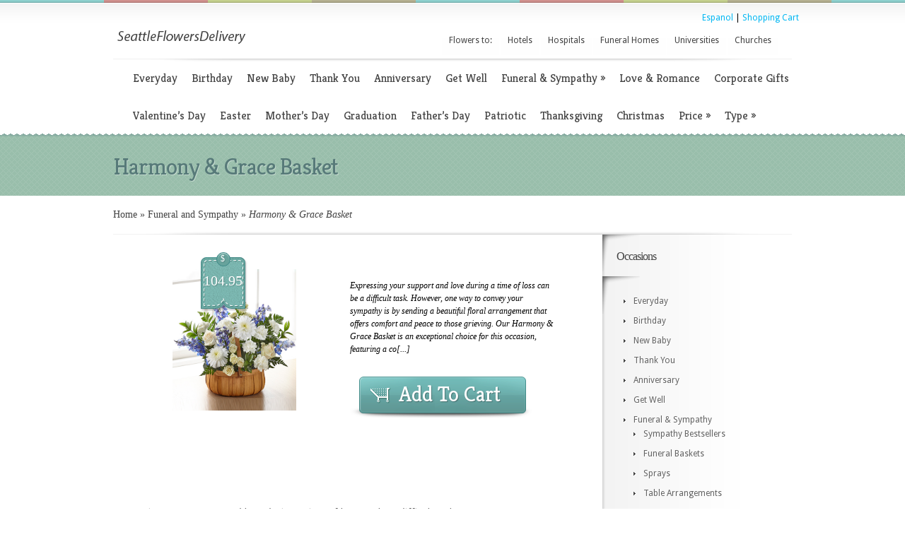

--- FILE ---
content_type: text/html; charset=UTF-8
request_url: https://www.seattleflowersdelivery.com/harmony-and-grace-basket-pds5346s/
body_size: 9611
content:
<!DOCTYPE html PUBLIC "-//W3C//DTD XHTML 1.0 Transitional//EN" "http://www.w3.org/TR/xhtml1/DTD/xhtml1-transitional.dtd">
<html itemscope itemtype="http://schema.org/LocalBusiness" xmlns="http://www.w3.org/1999/xhtml" dir="ltr" lang="en-US" xmlns:fb="http://ogp.me/ns/fb#" xmlns:addthis="http://www.addthis.com/help/api-spec" >
<head profile="http://gmpg.org/xfn/11">
<meta http-equiv="Content-Type" content="text/html; charset=UTF-8" />
<title>Harmony & Grace Basket | Seattle Flowers Delivery</title>

<meta name="viewport" content="width=device-width, initial-scale=1" />
<link href='/responsive-home.css' rel='stylesheet' type='text/css'/>


<meta property="og:site_name" content="Harmony & Grace Basket | seattleflowersdelivery.com"/>


<meta property="og:image" content="https://www.seattleflowersdelivery.com/wp-content/uploads/2021/01/S5346s_d1.jpg">

<link rel="stylesheet" href="https://www.seattleflowersdelivery.com/wp-content/themes/Boutique/style.css" type="text/css" media="screen" />
<link rel="stylesheet" href="https://www.seattleflowersdelivery.com/wp-content/themes/Boutique/css/colorpicker.css" type="text/css" media="screen" />

<link href='https://fonts.googleapis.com/css?family=Droid+Sans:regular,bold' rel='stylesheet' type='text/css'/>
<link href='https://fonts.googleapis.com/css?family=Kreon:light,regular' rel='stylesheet' type='text/css'/>


<!--[if lt IE 7]>
	<link rel="stylesheet" type="text/css" href="https://www.seattleflowersdelivery.com/wp-content/themes/Boutique/css/ie6style.css" />
	<script type="text/javascript" src="https://www.seattleflowersdelivery.com/wp-content/themes/Boutique/js/DD_belatedPNG_0.0.8a-min.js"></script>
	<script type="text/javascript">DD_belatedPNG.fix('img#logo, span.overlay, a.zoom-icon, a.more-icon, #menu, #menu-right, #menu-content, ul#top-menu ul, #menu-bar, .footer-widget ul li, span.post-overlay, #content-area, .avatar-overlay, .comment-arrow, .testimonials-item-bottom, #quote, #bottom-shadow, #quote .container');</script>
<![endif]-->
<!--[if IE 7]>
	<link rel="stylesheet" type="text/css" href="https://www.seattleflowersdelivery.com/wp-content/themes/Boutique/css/ie7style.css" />
<![endif]-->
<!--[if IE 8]>
	<link rel="stylesheet" type="text/css" href="https://www.seattleflowersdelivery.com/wp-content/themes/Boutique/css/ie8style.css" />
<![endif]-->

<script type="text/javascript">
	document.documentElement.className = 'js';
</script>

<style>
.sr_lh {
    background-color: #865923;
    color: #FFFFFF;
    margin-bottom: 16px;
    padding: 4px;
	display: block; font-size: 16px;
}
</style>



<meta content="Boutique v.1.6" name="generator"/><link media="screen" type="text/css" href="https://www.seattleflowersdelivery.com/wp-content/themes/Boutique/epanel/page_templates/js/fancybox/jquery.fancybox-1.3.4.css" rel="stylesheet" />
<link media="screen" type="text/css" href="https://www.seattleflowersdelivery.com/wp-content/themes/Boutique/epanel/page_templates/page_templates.css" rel="stylesheet" />


<link rel='stylesheet' id='et-rating-css'  href='https://www.seattleflowersdelivery.com/wp-content/themes/Boutique/css/jquery.rating.css?ver=3.4.1' type='text/css' media='all' />




<link rel='stylesheet' id='myStyleSheets-css'  href='/wp-content/uploads/eshop_files/eshop.css' type='text/css' media='all' />


<script type='text/javascript' src='/wp-includes/js/jquery/jquery.js?ver=1.7.2'></script>

<script type='text/javascript' src='/wp-content/themes/Boutique/epanel/shortcodes/js/et_shortcodes_frontend.js?ver=1.8'></script>


<link rel="EditURI" type="application/rsd+xml" title="RSD" href="https://www.seattleflowersdelivery.com/xmlrpc.php?rsd" />
<link rel="wlwmanifest" type="application/wlwmanifest+xml" href="https://www.seattleflowersdelivery.com/wp-includes/wlwmanifest.xml" /> 

<!--[if lt IE 8]>
<style type="text/css">
.eshoppanels li{
    display:inline;
    margin:10px 5px 0 5px;
}
</style>
<![endif]-->
<!-- Meta SEO Pack BEGIN -->
<meta name="description" content="" />
<meta name="keywords" content="" />
<link rel="canonical" href="https://www.seattleflowersdelivery.com/harmony-and-grace-basket-pds5346s/" />
<!-- Meta SEO Pack END -->
<!-- used in scripts --><meta name="et_featured_auto_speed" content="7000" /><meta name="et_disable_toptier" content="1" /><meta name="et_featured_slider_pause" content="1" /><meta name="et_featured_slider_auto" content="1" /><meta name="et_theme_folder" content="/wp-content/themes/Boutique" /><link id='droid_sans' href='https://fonts.googleapis.com/css?family=Droid Sans' rel='stylesheet' type='text/css' /><style type='text/css'>body { font-family: 'Droid Sans', Arial, sans-serif !important;  }</style><style type='text/css'>body {  }</style>
<!-- Dynamic Widgets v1.5.2 by QURL - http://www.qurl.nl //-->
	<style type="text/css">
		#et_pt_portfolio_gallery { margin-left: -41px; margin-right: -51px; }
		.et_pt_portfolio_item { margin-left: 35px; }
		.et_portfolio_small { margin-left: -40px !important; }
		.et_portfolio_small .et_pt_portfolio_item { margin-left: 32px !important; }
		.et_portfolio_large { margin-left: -26px !important; }
		.et_portfolio_large .et_pt_portfolio_item { margin-left: 11px !important; }
	</style>
<!--<script type='text/javascript' src='http://ajax.googleapis.com/ajax/libs/jquery/1.7.1/jquery.min.js'></script>-->
<script type='text/javascript' src='/jquery.popupWindow.js'></script>

<script type='text/javascript' src='/wp-includes/js/jquery/jquery.js?ver=1.11.3'></script>
<script type='text/javascript' src='/wp-includes/js/jquery/jquery-migrate.min.js?ver=1.2.1'></script>
</head>
<body class="single single-post postid- single-format-standard gecko">




		<div id="color-stripes"></div>

    

           

	<div id="header">

    <div id="shopcart" style="float: right; padding-right: 150px;"> 
 
 
<a href="https://www.entregadefloristerialocal.org/armonia-y-gracia-pds5346s" title="Shop for Armon�a y Gracia - Entrega el mismo día en flores por floristería local">Espanol</a> | 



<a href="https://www.localfloristdelivery.org/network/cart.php?storeid=0017">Shopping Cart</a></div><div style="clear:both;"></div>

    <style>

#header {

padding-top: 10px;	

}

</style>  



    		<div class="container clearfix">



			<div id="logo-area">

				<a href="https://www.seattleflowersdelivery.com/">

										<!--<img src="/wp-content/themes/Boutique/images/logo.png" alt="" id="logo"/>-->

                    <img src="https://www.seattleflowersdelivery.com/seattleflowersdelivery.png" title="Seattle Flowers Delivery" id="logo"/>

				</a><!--<img src="/ftd.jpg" border="0" width="65" style="position: relative; top: -10px;" /> -->

				<!--<p id="slogan">--><span style="position: relative; top: 10px"></span><!--</p>-->



			   





                

			</div> <!-- end #logo-area -->

			

			


<ul id="top-menu" class="nav sf-js-enabled"><li id="menu-item-1474" class="menu-item menu-item-type-custom menu-item-object-custom menu-item-1474"><a>Flowers to:</a></li>

<li id="menu-item-868" class="menu-item menu-item-type-custom menu-item-object-custom menu-item-868"><a href="https://www.seattleflowersdelivery.com/hotels-motels-and-resorts/" title="Flowers to Seattle Hotels">Hotels</a></li>

<li id="menu-item-1473" class="menu-item menu-item-type-custom menu-item-object-custom menu-item-1473"><a href="https://www.seattleflowersdelivery.com/hospitals-and-medical-centers/" title="Flowers to Seattle Hospitals">Hospitals</a></li>

<li id="menu-item-1472" class="menu-item menu-item-type-custom menu-item-object-custom menu-item-1472"><a href="https://www.seattleflowersdelivery.com/funeral-homes-and-cemeteries/" title="Flowers to Seattle Funeral Homes">Funeral Homes</a></li>

<li id="menu-item-1475" class="menu-item menu-item-type-custom menu-item-object-custom menu-item-1475"><a href="https://www.seattleflowersdelivery.com/universities-and-college-campuses/" title="Flowers to Seattle Universities">Universities</a></li>

<li id="menu-item-1476" class="menu-item menu-item-type-custom menu-item-object-custom menu-item-1476"><a href="https://www.seattleflowersdelivery.com/churches-temples-mosques-synagogues-and-wedding-chapels/" title="Flowers to Seattle Churches">Churches</a></li>

</ul>

			

			<div class="clear"></div>

            

<center>

	 

	 



	

    
	

	</center>						

			<div id="menu-content">

				<div id="menu-shadow"></div>

				<ul id="secondary-menu" class="nav clearfix"><li id="menu-item-113" class="menu-item menu-item-type-taxonomy menu-item-object-category menu-item-113"><a href="https://www.seattleflowersdelivery.com/category/everyday/" title="Flowers Just Because, for any occasion, and everyday in Seattle">Everyday</a></li>

<li id="menu-item-114" class="menu-item menu-item-type-taxonomy menu-item-object-category menu-item-114"><a href="https://www.seattleflowersdelivery.com/category/birthday/" title="Find your perfect birthday arrangement here! Flower Delivery anywhere in Seattle!">Birthday</a></li>

<li id="menu-item-115" class="menu-item menu-item-type-taxonomy menu-item-object-category menu-item-115"><a href="https://www.seattleflowersdelivery.com/category/new-baby/" title="Send Flowers, Teddy Bears, and Balloons. Same Day delivery to Seattle hospitals!">New Baby</a></li>

<li id="menu-item-116" class="menu-item menu-item-type-taxonomy menu-item-object-category menu-item-116"><a href="https://www.seattleflowersdelivery.com/category/thank-you/" title="Show your appreciation and gratitude. Thank you flower category is design specifically for this reason.">Thank You</a></li>

<li id="menu-item-117" class="menu-item menu-item-type-taxonomy menu-item-object-category menu-item-117"><a href="https://www.seattleflowersdelivery.com/category/anniversary/" title="Celebrate this special anniversary with beautiful flowers!">Anniversary</a></li>

<li id="menu-item-118" class="menu-item menu-item-type-taxonomy menu-item-object-category menu-item-118"><a href="https://www.seattleflowersdelivery.com/category/get-well/" title="Send Get Well flowers today to make them feel special and wish them quicker recovery.">Get Well</a></li>

<li id="menu-item-119" class="menu-item menu-item-type-taxonomy menu-item-object-category menu-item-119"><a href="https://www.seattleflowersdelivery.com/category/funeral-and-sympathy/" title="Send Sympathy and Funeral Flowers to show your love and respect! Same day delivery is available in Seattle!">Funeral &#038; Sympathy</a>

<ul class="sub-menu">

	<li id="menu-item-660" class="menu-item menu-item-type-taxonomy menu-item-object-category menu-item-660"><a href="https://www.seattleflowersdelivery.com/category/funeral-and-sympathy/sympathy-bestsellers/">Sympathy Bestsellers</a></li>

	<li id="menu-item-644" class="menu-item menu-item-type-taxonomy menu-item-object-category menu-item-644"><a href="https://www.seattleflowersdelivery.com/category/funeral-and-sympathy/baskets/">Funeral Baskets</a></li>

	<li id="menu-item-753" class="menu-item menu-item-type-taxonomy menu-item-object-category menu-item-753"><a href="https://www.seattleflowersdelivery.com/category/funeral-and-sympathy/sprays/">Sprays</a></li>

	<li id="menu-item-9716" class="menu-item menu-item-type-taxonomy menu-item-object-category menu-item-9716"><a href="https://www.seattleflowersdelivery.com/category/funeral-and-sympathy/table-arrangements/">Table Arrangements</a></li>

	<li id="menu-item-9730" class="menu-item menu-item-type-taxonomy menu-item-object-category menu-item-9730"><a href="https://www.seattleflowersdelivery.com/category/funeral-and-sympathy/plants/">Sympathy Plants</a></li>

	<li id="menu-item-9908" class="menu-item menu-item-type-taxonomy menu-item-object-category menu-item-9908"><a href="https://www.seattleflowersdelivery.com/category/funeral-and-sympathy/inside-casket/">Inside Casket</a></li>

	<li id="menu-item-9965" class="menu-item menu-item-type-taxonomy menu-item-object-category menu-item-9965"><a href="https://www.seattleflowersdelivery.com/category/funeral-and-sympathy/wreaths/">Wreaths</a></li>

	<li id="menu-item-10011" class="menu-item menu-item-type-taxonomy menu-item-object-category menu-item-10011"><a href="https://www.seattleflowersdelivery.com/category/funeral-and-sympathy/crosses/">Crosses</a></li>

	<li id="menu-item-10016" class="menu-item menu-item-type-taxonomy menu-item-object-category menu-item-10016"><a href="https://www.seattleflowersdelivery.com/category/funeral-and-sympathy/casket-sprays/">Casket Sprays</a></li>

	<li id="menu-item-10017" class="menu-item menu-item-type-taxonomy menu-item-object-category menu-item-10017"><a href="https://www.seattleflowersdelivery.com/category/funeral-and-sympathy/hearts/">Hearts</a></li>

</ul>

</li>

<li id="menu-item-120" class="menu-item menu-item-type-taxonomy menu-item-object-category menu-item-120"><a href="https://www.seattleflowersdelivery.com/category/love-and-romance/" title="Discover bouquets to show your love and affection">Love &#038; Romance</a></li>

<li id="menu-item-15376" class="menu-item menu-item-type-taxonomy menu-item-object-category menu-item-15376"><a href="https://www.seattleflowersdelivery.com/category/corporate-gifts/" title="Shop Corporate Flowers design to send your best wishes and make the right impression">Corporate Gifts</a></li>

<li id="menu-item-607" class="menu-item menu-item-type-taxonomy menu-item-object-category menu-item-607"><a href="https://www.seattleflowersdelivery.com/category/valentines-day/" title="Love is definitely in the air in Seattle with these Valentine arrangements">Valentine&#8217;s Day</a></li>

<li id="menu-item-578" class="menu-item menu-item-type-taxonomy menu-item-object-category menu-item-578"><a href="https://www.seattleflowersdelivery.com/category/easter/" title="Perfect Easter arrangements are all here! Flower Delivery to Seattle Churches and households is available!">Easter</a></li>

<li id="menu-item-9337" class="menu-item menu-item-type-taxonomy menu-item-object-category menu-item-9337"><a href="https://www.seattleflowersdelivery.com/category/mothers-day/" title="Find your perfect arrangement to show mom your love and appreciation">Mother&#8217;s Day</a></li>

<li id="menu-item-15362" class="menu-item menu-item-type-taxonomy menu-item-object-category menu-item-15362"><a href="https://www.seattleflowersdelivery.com/category/graduation/" title="Show them how proud you are with Graduation Flowers. Flower Delivery to Seattle Universities is available.">Graduation</a></li>

<li id="menu-item-14623" class="menu-item menu-item-type-taxonomy menu-item-object-category menu-item-14623"><a href="https://www.seattleflowersdelivery.com/category/fathers-day/" title="Your dad likes flowers too, especially baskets with goodies and bouquet designed specially for a perfect Father's Day">Father&#8217;s Day</a></li>

<li id="menu-item-14610" class="menu-item menu-item-type-taxonomy menu-item-object-category menu-item-14610"><a href="https://www.seattleflowersdelivery.com/category/patriotic/" title="Celebrate Independence Day, Memorial Day, and show your respect with these Patriotic arrangements!">Patriotic</a></li>

<li id="menu-item-12953" class="menu-item menu-item-type-taxonomy menu-item-object-category menu-item-12953"><a href="https://www.seattleflowersdelivery.com/category/thanksgiving/" title="Thanksgiving Flowers specifically designed for this occasion">Thanksgiving</a></li>

<li id="menu-item-15177" class="menu-item menu-item-type-taxonomy menu-item-object-category menu-item-15177"><a href="https://www.seattleflowersdelivery.com/category/christmas/" title="Same Day Delivery of Christmas Flowers anywhere in Seattle!">Christmas</a></li>

<li id="menu-item-10462" class="menu-item menu-item-type-taxonomy menu-item-object-category menu-item-10462"><a href="https://www.seattleflowersdelivery.com/category/price/">Price</a>

<ul class="sub-menu">

	<!--<li id="menu-item-10467" class="menu-item menu-item-type-taxonomy menu-item-object-category menu-item-10467"><a href="https://www.seattleflowersdelivery.com/category/price/under-40/">Under $40</a></li>-->

	<li id="menu-item-10463" class="menu-item menu-item-type-taxonomy menu-item-object-category menu-item-10463"><a href="https://www.seattleflowersdelivery.com/category/price/40-60/">$40 &#8211; $60</a></li>

	<li id="menu-item-10464" class="menu-item menu-item-type-taxonomy menu-item-object-category menu-item-10464"><a href="https://www.seattleflowersdelivery.com/category/price/60-80/">$60 &#8211; $80</a></li>

	<li id="menu-item-10465" class="menu-item menu-item-type-taxonomy menu-item-object-category menu-item-10465"><a href="https://www.seattleflowersdelivery.com/category/price/80-100/">$80 &#8211; $100</a></li>

	<li id="menu-item-10466" class="menu-item menu-item-type-taxonomy menu-item-object-category menu-item-10466"><a href="https://www.seattleflowersdelivery.com/category/price/over-100/">Over $100</a></li>

</ul>

</li>

<li id="menu-item-12256" class="menu-item menu-item-type-taxonomy menu-item-object-category menu-item-12256"><a href="https://www.seattleflowersdelivery.com/category/bouquet-type/">Type</a>

<ul class="sub-menu">

	<li id="menu-item-12262" class="menu-item menu-item-type-taxonomy menu-item-object-category menu-item-12262"><a href="https://www.seattleflowersdelivery.com/category/bouquet-type/balloons/">Balloons</a></li>

	<li id="menu-item-15340" class="menu-item menu-item-type-taxonomy menu-item-object-category menu-item-15340"><a href="https://www.seattleflowersdelivery.com/category/bouquet-type/basket/">Baskets</a></li>

	<li id="menu-item-12257" class="menu-item menu-item-type-taxonomy menu-item-object-category menu-item-12257"><a href="https://www.seattleflowersdelivery.com/category/bouquet-type/centerpieces/">Centerpieces</a></li>

	<li id="menu-item-12259" class="menu-item menu-item-type-taxonomy menu-item-object-category menu-item-12259"><a href="https://www.seattleflowersdelivery.com/category/bouquet-type/novelty-arrangements/">Novelty Arrangements</a></li>

	<li id="menu-item-12954" class="menu-item menu-item-type-taxonomy menu-item-object-category menu-item-12954"><a href="https://www.seattleflowersdelivery.com/category/bouquet-type/cut-bouquets/">Cut Bouquets</a></li>

	<li id="menu-item-12260" class="menu-item menu-item-type-taxonomy menu-item-object-category menu-item-12260"><a href="https://www.seattleflowersdelivery.com/category/bouquet-type/vase-arrangements/">Vase Arrangements</a></li>

	<li id="menu-item-12261" class="menu-item menu-item-type-taxonomy menu-item-object-category menu-item-12261"><a href="https://www.seattleflowersdelivery.com/category/bouquet-type/roses-bouquet-type/">Roses</a></li>

	<li id="menu-item-12263" class="menu-item menu-item-type-taxonomy menu-item-object-category menu-item-12263"><a href="https://www.seattleflowersdelivery.com/category/bouquet-type/fruit-baskets/">Fruit Baskets</a></li>

	<li id="menu-item-12264" class="menu-item menu-item-type-taxonomy menu-item-object-category menu-item-12264"><a href="https://www.seattleflowersdelivery.com/category/bouquet-type/plants-bouquet-type/">Plants</a></li>

	<li id="menu-item-12258" class="menu-item menu-item-type-taxonomy menu-item-object-category menu-item-12258"><a href="https://www.seattleflowersdelivery.com/category/bouquet-type/one-sided-arrangements/">One Sided Arrangements</a></li>

</ul>

</li>

</ul>                <style>

                ul#secondary-menu {

				/*	float:left;

					width:810px;*/

				}

				</style>

               <!-- <ul id="secondary-menu" style="float: right; width:115px; padding-top: 18px; padding-left: 0px;"><li><a href="http://www.floristone.com/index.cfm?source_id=aff&AffiliateID=2011116018">More Choices</a></li></ul>-->

			</div> <!-- menu-content -->

		</div> <!-- end .container -->

	</div> <!-- end #header -->    
    <div id="top-area" style="background-color: rgb(153, 190, 171);">
		<div id="top-area-bg">
			<div id="bottom-area-bg" style="background: transparent url("images/bottom-area-bg.png") repeat-x scroll left bottom;">
				<div class="container">
					<div id="category-inner">
		<h1 class="category-title">Harmony & Grace Basket        
    </h1>
	    </div> <!-- end #category-inner -->				</div> <!-- end .container -->
			</div> <!-- end #bottom-area-bg -->
		</div> <!-- end #top-area-bg -->
	</div> <!-- end #top-area -->
	
	<div id="main-content-area" class="container">
    
<div id="breadcrumbs">
					<a href="http://www.localfloristdelivery.org">Home</a> <span class="raquo">&raquo;</span>
				
									
<a href="https://www.seattleflowersdelivery.com/category/funeral-and-sympathy/">Funeral and Sympathy</a> <span class="raquo">&raquo;</span>


 Harmony & Grace Basket 					<!-- AddThis Button BEGIN -->
<!-- AddThis Button END -->
    

</div> <!-- end #breadcrumbs -->
<div id="main-content">
	<div id="main-content-bg">
		<div id="main-content-bottom-bg" class="clearfix">
			<div id="left-area">
				<div id="main-products" class="clearfix">
		<div class="entry post clearfix">
    <!-- itemexists -->
				
	   
			<div id="et-slides" style="background:none;">
		<div id="et-slides-items">
        
					<center><div class="et-slide">
                                            <img width="175" height="200" src="https://www.seattleflowersdelivery.com/wp-content/uploads/2021/01/S5346s_d1.jpg" class="attachment-medium wp-post-image" alt="Harmony & Grace Basket" title="Harmony & Grace Basket" />
                    
                    
                    
                    
           <a href="https://www.seattleflowersdelivery.com/wp-content/uploads/2021/01/S5346s_d1.jpg" class="fancybox" rel="single-gallery" title="Harmony & Grace Basket"><span class="overlay" style="background:none;"></span> <span class="magnify"></span></a></div></center><!-- #et-slide -->				</div><!-- #et-slides-items -->
				<span class="price-tag"><span>$</span>104.95</span>
				<!--<a id="et-single-left-arrow" href="#">Previous</a>
				<a id="et-single-right-arrow" href="#">Next</a>-->
		</div>  <!-- #et-slides -->
			
			<div class="item-description">
				                
                <div class="single-item-ratings clearfix">
									</div> <!-- end .single-item-ratings -->
                                    
                                    
			
				<p>Expressing your support and love during a time of loss can be a difficult task. However, one way to convey your sympathy is by sending a beautiful floral arrangement that offers comfort and peace to those grieving. Our Harmony & Grace Basket is an exceptional choice for this occasion, featuring a co[...]</p>
                <!-- hello world -->
               
				<!--<a class="single-addtocart et-shop-item" href="#et-entry-post-S5346s">Add To Cart</a>-->
               
               
                                 
                                <a id="abc" class="single-addtocart" href="https://www.localfloristdelivery.org/network/cart.php?storeid=0017&productid=S5346s&channel=pdp&source=">Add To Cart</a>
                		
                                
                                
                            
                		
                
                  
					<div class="product_frame">
		<div id="et-entry-post-S5346s">
			<div class="et_popup_product_info et_eshop">
				<h2 class="et_popup_title"><a href="https://www.seattleflowersdelivery.com/harmony-and-grace-basket-pds5346s/">Harmony & Grace Basket</a></h2><div class="et_popup_excerpt">Expressing your support and love during a time of loss can be a difficult task. However, one way to convey your sympathy is by sending a beautiful floral arrangement that offers comfort and peace to those grieving. Our Harmony & Grace Basket is an exceptional choice for this occasion, featuring a co[...]</div>
			<form action="https://www.seattleflowersdelivery.com/shopping-cart/" method="post" class="eshop addtocart sale" id="eshopprod97031423095816">
			<fieldset style="position: relative; top: -20px"><legend><span class="offset">Order S5346s</span></legend><input type="hidden" name="option" value="1" />
						<!--<table width="100%" style="position:relative; top: -20px;"><tr><td width="75%">--><span class="sgloptiondetails"><span class="sgloption">Sale</span> <span class="sglprice">$104.95</span></span>
						<label for="qtyS5346s1423095816" class="qty"><abbr title="Quantity">Qty</abbr>:</label>
				<input type="text" value="1" id="qtyS5346s1423095816" maxlength="3" size="3" name="qty" class="iqty" readonly disabled/>  
			
			<input type="hidden" name="pclas" value="" />
			<input type="hidden" name="pname" value="S5346s" />
			<input type="hidden" name="pid" value="S5346s" />
			<input type="hidden" name="purl" value="https://www.seattleflowersdelivery.com/harmony-and-grace-basket-pds5346s/" />
			<input type="hidden" name="postid" value="S5346s" />
			<input type="hidden" name="eshopnon" value="set" /><input type="hidden" id="_wpnonce1423095816" name="_wpnonce1423095816" value="af418949a9" /><input type="hidden" name="_wp_http_referer" value="/harmony-and-grace-basket-pds5346s/" /><a id="abcfam114" class="single-addtocart et-shop-item" href="https://www.localfloristdelivery.org/network/cart.php?storeid=0017&productid=S5346s&channel=popup&source=" onclick=parent.location="https://www.localfloristdelivery.org/network/cart.php?storeid=0017&productid=S5346s&channel=popup&source=";>Add To Cart</a>
			<div class="eshopajax"></div></fieldset>
			</form>			</div> <!-- end .et_popup_product_info -->
		</div> <!-- end #et-entry-post-S5346s -->
	</div> <!-- end .product_frame -->
    
	<div class="boutique_description_border">
		<div class="boutique_description">
			<h4 class="description-title"></h4>
            			<span class="price"></span>
			<div class="clear"></div>
			<div class="entry-item-ratings clearfix"></div>
								<p>
	Expressing your support and love during a time of loss can be a difficult task. However, one way to convey your sympathy is by sending a beautiful floral arrangement that offers comfort and peace to those grieving. Our Harmony & Grace Basket is an exceptional choice for this occasion, featuring a co[...]
</p>
					</div> <!-- end .boutique_description -->
	</div> <!-- end .boutique_description_border -->
                
			</div> <!-- end .item-description -->
			
			<div class="clear"></div>
            
				<br /><br />
		<p>
	<em><span style="font-size:14px;">Expressing your support and love during a time of loss can be a difficult task. However, one way to convey your sympathy is by sending a beautiful floral arrangement that offers comfort and peace to those grieving. Our Harmony & Grace Basket is an exceptional choice for this occasion, featuring a contemporary blend of refined and tasteful blooms.<br><br>This bouquet boasts a stunning collection of roses, delphinium, and carnations, arranged in a manner that exudes harmony and grace. Each blossom was thoughtfully selected for its beauty and significance, resulting in a truly magnificent arrangement that will bring solace to anyone who receives it.<br><br>What makes this arrangement exceptional is not just the flowers themselves, but the sentiment behind it. By sending our Harmony & Grace Basket, you are sending a message of love, support, and sympathy to the recipient. You are letting them know that you are there for them during this difficult time and that you are thinking of them and their loved one.<br><br>At our company, we understand that delivery is critical when it comes to floral arrangements. That's why we offer local florist delivery for all of our arrangements, including the Harmony & Grace Basket. We recognize that timing is essential when sending flowers, and we strive to ensure that your arrangement arrives on schedule and in pristine condition.<br><br>Whether you're sending flowers to a funeral or to the home of a grieving loved one, our Harmony & Grace Basket is the ideal choice. It is sophisticated, elegant, and rich in meaning, and it will provide comfort and solace to anyone who receives it. So, order your Harmony & Grace Basket today and show your support and love during this trying time.</span></em>
</p>
<p>
	<span style="font-size:14px;">Item No. S5346s</span></p>
				<h4 style="color: black;">Price: $104.95</h4><br>
             
                
                	</div> <!-- end .entry -->
	
		
			
					
	
	<!-- You can start editing here. -->

<div id="comment-wrap" class="clearfix no-comments-bg">

		   <div id="comment-section" class="nocomments">
		  			 <!-- If comments are closed. -->
				
		  	   </div>
		
										
</div> <script type="text/javascript">
  $(document).ready(function() {
    //function getElements(){
	oForm = document.forms[0];
	name = oForm.elements["pid"].value;
       // var x=document.getElementsByName("pid");
       document.writeln(name + " elements!");
	   
    //}
	});
    
</script>	
 				
				</div> <!-- end #main-products -->		
			</div> <!-- end #left-area -->
			
			<div id="sidebar">
	        <div class="widget"><h4 class="widget-title">Occasions</h4><div class="widget-content"><div class="menu-lower-nav-container"><ul id="menu-lower-nav" class="menu"><li class="menu-item menu-item-type-taxonomy menu-item-object-category menu-item-113"><a href="http://www.seattleflowersdelivery.com/category/everyday/">Everyday</a></li>
<li class="menu-item menu-item-type-taxonomy menu-item-object-category menu-item-114"><a href="http://www.seattleflowersdelivery.com/category/birthday/">Birthday</a></li>
<li class="menu-item menu-item-type-taxonomy menu-item-object-category menu-item-115"><a href="http://www.seattleflowersdelivery.com/category/new-baby/">New Baby</a></li>
<li class="menu-item menu-item-type-taxonomy menu-item-object-category menu-item-116"><a href="http://www.seattleflowersdelivery.com/category/thank-you/">Thank You</a></li>
<li class="menu-item menu-item-type-taxonomy menu-item-object-category current-menu-item menu-item-117"><a href="http://www.seattleflowersdelivery.com/category/anniversary/">Anniversary</a></li>
<li class="menu-item menu-item-type-taxonomy menu-item-object-category menu-item-118"><a href="http://www.seattleflowersdelivery.com/category/get-well/">Get Well</a></li>
<li class="menu-item menu-item-type-taxonomy menu-item-object-category menu-item-119"><a href="http://www.seattleflowersdelivery.com/category/funeral-and-sympathy/">Funeral &#038; Sympathy</a>
<ul class="sub-menu">
	<li class="menu-item menu-item-type-taxonomy menu-item-object-category menu-item-660"><a href="http://www.seattleflowersdelivery.com/category/funeral-and-sympathy/sympathy-bestsellers/">Sympathy Bestsellers</a></li>
	<li class="menu-item menu-item-type-taxonomy menu-item-object-category menu-item-644"><a href="http://www.seattleflowersdelivery.com/category/funeral-and-sympathy/baskets/">Funeral Baskets</a></li>
	<li class="menu-item menu-item-type-taxonomy menu-item-object-category menu-item-753"><a href="http://www.seattleflowersdelivery.com/category/funeral-and-sympathy/sprays/">Sprays</a></li>
	<li class="menu-item menu-item-type-taxonomy menu-item-object-category menu-item-9716"><a href="http://www.seattleflowersdelivery.com/category/funeral-and-sympathy/table-arrangements/">Table Arrangements</a></li>
	<li class="menu-item menu-item-type-taxonomy menu-item-object-category menu-item-9730"><a href="http://www.seattleflowersdelivery.com/category/funeral-and-sympathy/plants/">Sympathy Plants</a></li>
	<li class="menu-item menu-item-type-taxonomy menu-item-object-category menu-item-9908"><a href="http://www.seattleflowersdelivery.com/category/funeral-and-sympathy/inside-casket/">Inside Casket</a></li>
	<li class="menu-item menu-item-type-taxonomy menu-item-object-category menu-item-9965"><a href="http://www.seattleflowersdelivery.com/category/funeral-and-sympathy/wreaths/">Wreaths</a></li>
	<li class="menu-item menu-item-type-taxonomy menu-item-object-category menu-item-10011"><a href="http://www.seattleflowersdelivery.com/category/funeral-and-sympathy/crosses/">Crosses</a></li>
	<li class="menu-item menu-item-type-taxonomy menu-item-object-category menu-item-10016"><a href="http://www.seattleflowersdelivery.com/category/funeral-and-sympathy/casket-sprays/">Casket Sprays</a></li>
	<li class="menu-item menu-item-type-taxonomy menu-item-object-category menu-item-10017"><a href="http://www.seattleflowersdelivery.com/category/funeral-and-sympathy/hearts/">Hearts</a></li>
</ul>
</li>
<li class="menu-item menu-item-type-taxonomy menu-item-object-category menu-item-120"><a href="http://www.seattleflowersdelivery.com/category/love-and-romance/">Love &#038; Romance</a></li>
<li class="menu-item menu-item-type-taxonomy menu-item-object-category menu-item-15376"><a href="http://www.seattleflowersdelivery.com/category/corporate-gifts/">Corporate Gifts</a></li>
<li class="menu-item menu-item-type-taxonomy menu-item-object-category menu-item-607"><a href="http://www.seattleflowersdelivery.com/category/valentines-day/">Valentine&#8217;s Day</a></li>
<li class="menu-item menu-item-type-taxonomy menu-item-object-category menu-item-578"><a href="http://www.seattleflowersdelivery.com/category/easter/">Easter</a></li>
<li class="menu-item menu-item-type-taxonomy menu-item-object-category menu-item-9337"><a href="http://www.seattleflowersdelivery.com/category/mothers-day/">Mother&#8217;s Day</a></li>
<li class="menu-item menu-item-type-taxonomy menu-item-object-category menu-item-15362"><a href="http://www.seattleflowersdelivery.com/category/graduation/">Graduation</a></li>
<li class="menu-item menu-item-type-taxonomy menu-item-object-category menu-item-14623"><a href="http://www.seattleflowersdelivery.com/category/fathers-day/">Father&#8217;s Day</a></li>
<li class="menu-item menu-item-type-taxonomy menu-item-object-category menu-item-14610"><a href="http://www.seattleflowersdelivery.com/category/patriotic/">Patriotic</a></li>
<li class="menu-item menu-item-type-taxonomy menu-item-object-category menu-item-12953"><a href="http://www.seattleflowersdelivery.com/category/thanksgiving/">Thanksgiving</a></li>
<li class="menu-item menu-item-type-taxonomy menu-item-object-category menu-item-15177"><a href="http://www.seattleflowersdelivery.com/category/christmas/">Christmas</a></li>
<li class="menu-item menu-item-type-taxonomy menu-item-object-category menu-item-10462"><a href="http://www.seattleflowersdelivery.com/category/price/">Price</a>
<ul class="sub-menu">
	<li class="menu-item menu-item-type-taxonomy menu-item-object-category menu-item-10467"><a href="http://www.seattleflowersdelivery.com/category/price/under-40/">Under $40</a></li>
	<li class="menu-item menu-item-type-taxonomy menu-item-object-category menu-item-10463"><a href="http://www.seattleflowersdelivery.com/category/price/40-60/">$40 &#8211; $60</a></li>
	<li class="menu-item menu-item-type-taxonomy menu-item-object-category menu-item-10464"><a href="http://www.seattleflowersdelivery.com/category/price/60-80/">$60 &#8211; $80</a></li>
	<li class="menu-item menu-item-type-taxonomy menu-item-object-category menu-item-10465"><a href="http://www.seattleflowersdelivery.com/category/price/80-100/">$80 &#8211; $100</a></li>
	<li class="menu-item menu-item-type-taxonomy menu-item-object-category menu-item-10466"><a href="http://www.seattleflowersdelivery.com/category/price/over-100/">Over $100</a></li>
</ul>
</li>
<li class="menu-item menu-item-type-taxonomy menu-item-object-category menu-item-12256"><a href="http://www.seattleflowersdelivery.com/category/bouquet-type/">Type</a>
<ul class="sub-menu">
	<li class="menu-item menu-item-type-taxonomy menu-item-object-category menu-item-12262"><a href="http://www.seattleflowersdelivery.com/category/bouquet-type/balloons/">Balloons</a></li>
	<li class="menu-item menu-item-type-taxonomy menu-item-object-category menu-item-15340"><a href="http://www.seattleflowersdelivery.com/category/bouquet-type/basket/">Baskets</a></li>
	<li class="menu-item menu-item-type-taxonomy menu-item-object-category menu-item-12257"><a href="http://www.seattleflowersdelivery.com/category/bouquet-type/centerpieces/">Centerpieces</a></li>
	<li class="menu-item menu-item-type-taxonomy menu-item-object-category menu-item-12259"><a href="http://www.seattleflowersdelivery.com/category/bouquet-type/novelty-arrangements/">Novelty Arrangements</a></li>
	<li class="menu-item menu-item-type-taxonomy menu-item-object-category menu-item-12954"><a href="http://www.seattleflowersdelivery.com/category/bouquet-type/cut-bouquets/">Cut Bouquets</a></li>
	<li class="menu-item menu-item-type-taxonomy menu-item-object-category menu-item-12260"><a href="http://www.seattleflowersdelivery.com/category/bouquet-type/vase-arrangements/">Vase Arrangements</a></li>
	<li class="menu-item menu-item-type-taxonomy menu-item-object-category menu-item-12261"><a href="http://www.seattleflowersdelivery.com/category/bouquet-type/roses-bouquet-type/">Roses</a></li>
	<li class="menu-item menu-item-type-taxonomy menu-item-object-category menu-item-12263"><a href="http://www.seattleflowersdelivery.com/category/bouquet-type/fruit-baskets/">Fruit Baskets</a></li>
	<li class="menu-item menu-item-type-taxonomy menu-item-object-category menu-item-12264"><a href="http://www.seattleflowersdelivery.com/category/bouquet-type/plants-bouquet-type/">Plants</a></li>
	<li class="menu-item menu-item-type-taxonomy menu-item-object-category menu-item-12258"><a href="http://www.seattleflowersdelivery.com/category/bouquet-type/one-sided-arrangements/">One Sided Arrangements</a></li>
</ul>
</li>
</ul></div></div> <!-- end .widget-content--></div> <!-- end .widget -->      


<div class="widget"><h4 class="widget-title">You May Also Like</h4><div class="widget-content"><ul class="eshopw_panels">

        
    
    
       <li style="background: none;"> <a class="itemref" href="https://www.seattleflowersdelivery.com/the-peace-lily-pdf1-cpp/"><img width="123" src="https://www.seattleflowersdelivery.com/wp-content/uploads/2017/01/F1-CPP-thumb-optimized.webp" class="attachment-150x150 wp-post-image" alt="The Peace Lily" title="The Peace Lily" style="margin-left: 30px;"><br><center>The Peace Lily  <br />   
    
   
   $94.95</center></a></li>
    <li style="background: none;"> <a class="itemref" href="https://www.seattleflowersdelivery.com/peace-serenity-dishgarden-pds9-4454/"><img width="123" src="https://www.seattleflowersdelivery.com/wp-content/uploads/2017/02/S9-4454-thumb-optimized.webp" class="attachment-150x150 wp-post-image" alt="Peace & Serenity Dishgarden" title="Peace & Serenity Dishgarden" style="margin-left: 30px;"><br><center>Peace & Serenity Dishgarden  <br />   
    
   
   $79.95</center></a></li>
    <li style="background: none;"> <a class="itemref" href="https://www.seattleflowersdelivery.com/radiant-foliage-planter-pdf1-407/"><img width="123" src="https://www.seattleflowersdelivery.com/wp-content/uploads/2017/01/F1-407-thumb-optimized.webp" class="attachment-150x150 wp-post-image" alt="Radiant Foliage Planter" title="Radiant Foliage Planter" style="margin-left: 30px;"><br><center>Radiant Foliage Planter  <br />   
    
   
   $89.95</center></a></li>
    
    
    </ul></div> <!-- end .widget-content--></div>
	
    
</div> <!-- end #sidebar -->	
		</div> <!-- end #main-content-bottom-bg -->
	</div> <!-- end #main-content-bg -->
</div> <!-- end #main-content -->
	</div> <!-- end .container -->







		<div id="footer">



		<div id="footer-top-bg">



			<div id="footer-bottom-bg">



				<div class="container">



					


				</div> <!-- end .container -->



			</div> <!-- end #footer-bottom-bg -->	



		</div> <!-- end #footer-top-bg -->



	</div> <!-- end #footer -->	



		



	<div id="footer-bottom">



		<div class="container clearfix">



			<ul id="bottom-nav" class="bottom-nav"><li id="menu-item-121" class="menu-item menu-item-type-post_type menu-item-object-page menu-item-121"><a href="https://www.seattleflowersdelivery.com/customer-service/">Customer Service</a></li>
<li id="menu-item-122" class="menu-item menu-item-type-post_type menu-item-object-page menu-item-122"><a href="https://www.seattleflowersdelivery.com/about-us/">About Us</a></li>
<li id="menu-item-200" class="menu-item menu-item-type-post_type menu-item-object-page menu-item-200"><a href="https://www.seattleflowersdelivery.com/contact-us/">Contact Us</a></li>

<li id="menu-item-9268" class="menu-item menu-item-type-custom menu-item-object-custom menu-item-9268"><a title="Site Map" href="https://www.seattleflowersdelivery.com/sitemap/">Site Map</a></li>

<li id="menu-item-9268" class="menu-item menu-item-type-custom menu-item-object-custom menu-item-9268"><a  href="https://www.localservicesnetwork.org/"><img src="https://www.localservicesnetwork.org/images/logo.png" title="Local Services Network" height="22" /></a></li>


</ul>


            


            



			
            <p id="copyright">
            
             <span id="siteseal" style="position: relative; top: -10px;"><script type="text/javascript" src="https://seal.godaddy.com/getSeal?sealID=CvinOmjnNEovEeXeZy991tETpMPnJUSlHYNHRyjRw2iCXzwC19ECPEv9"></script></span><!--Designed by  <a href="http://www.elegantthemes.com" title="Premium WordPress Themes">Elegant Themes</a>-->  </p>



		</div> <!-- end .container -->



	</div> <!-- end #footer-bottom -->



	<div id="bottom-color-stripes"></div>

<div align="center">
Flowers by <a href="/local-flower-shops-and-florists/" class="copyright" title="Local Florist Delivery to Seattle, Washington (WA)">local florists</a> to: <a href="/retirement-group-homes-and-assisted-adult-care/" class="copyright" title="Flower Delivery to Seattle, Washington (WA) Retirement, Group Homes, Assisted Living, and Adult Care Homes">Retirement Homes</a>, <a href="/nursing-convalescent-and-rest-homes/" class="copyright" title="Flower Delivery to Seattle, Washington (WA) Nursing, Convalescent, and Rest Homes">Nursing Homes</a>, <a href="/hospice-homes/" class="copyright" title="Flower Delivery to Seattle, Washington (WA) Hospice Homes">Hospices</a>, <a href="/military-bases-and-army-navy-marine-air-force-camps/" class="copyright" title="Flower Delivery to Seattle, Washington (WA) Military, Army, Navy, and Air Force Bases">Military Bases</a>, <a href="/wedding-banquet-and-reception-halls/" class="copyright" title="Flower Delivery to Seattle, Washington (WA) Wedding, Banquet, and Reception Halls">Wedding and Banquet Halls</a>, <a href="/corporate-and-business-offices/" class="copyright" title="Flower Delivery to Seattle, Washington (WA) Corporate and Business Offices">Corporate Offices</a><br />
<br>Flower Delivery across United States: <a href="https://www.alabamaflowersdelivery.com/" class="copyright" title="Flower Delivery to Alabama by local florists">AL</a> | 
 <a href="https://www.alaskaflowersdelivery.com/" class="copyright" title="Flower Delivery to Alaska by local florists">AK</a> | 
 <a href="https://www.arizonaflowersdelivery.com/" class="copyright" title="Flower Delivery to Arizona by local florists">AZ</a> | 
 <a href="https://www.arkansasflowersdelivery.com/" class="copyright" title="Flower Delivery to Arkansas by local florists">AR</a> | 
 <a href="https://www.californiaflowersdelivery.com/" class="copyright" title="Flower Delivery to California by local florists">CA</a> | 
 <a href="https://www.coloradoflowersdelivery.com/" class="copyright" title="Flower Delivery to Colorado by local florists">CO</a> | 
 <a href="https://www.connecticutflowersdelivery.com/" class="copyright" title="Flower Delivery to Connecticut by local florists">CT</a> | 
 <a href="https://www.delawareflowersdelivery.com/" class="copyright" title="Flower Delivery to Delaware by local florists">DE</a> | 
 <a href="https://www.floridaflowersdelivery.com/" class="copyright" title="Flower Delivery to Florida by local florists">FL</a> | 
 <a href="https://www.georgiaflowersdelivery.com/" class="copyright" title="Flower Delivery to Georgia by local florists">GA</a> | 
 <a href="https://www.flowersdeliverytohawaii.com/" class="copyright" title="Flower Delivery to Hawaii by local florists">HI</a> | 
 <a href="https://www.idahoflowersdelivery.com/" class="copyright" title="Flower Delivery to Idaho by local florists">ID</a> | 
 <a href="https://www.illinoisflowersdelivery.com/" class="copyright" title="Flower Delivery to Illinois by local florists">IL</a> | 
 <a href="https://www.indianaflowersdelivery.com/" class="copyright" title="Flower Delivery to Indiana by local florists">IN</a> | 
 <a href="https://www.iowaflowersdelivery.com/" class="copyright" title="Flower Delivery to Iowa by local florists">IA</a> | 
 <a href="https://www.kansasflowersdelivery.com/" class="copyright" title="Flower Delivery to Kansas by local florists">KS</a> | 
 <a href="https://www.kentuckyflowersdelivery.com/" class="copyright" title="Flower Delivery to Kentucky by local florists">KY</a> | 
 <a href="https://www.louisianaflowersdelivery.com/" class="copyright" title="Flower Delivery to Louisiana by local florists">LA</a> | 
 <a href="https://www.maineflowersdelivery.com/" class="copyright" title="Flower Delivery to Maine by local florists">ME</a> | 
 <a href="https://www.marylandflowersdelivery.com/" class="copyright" title="Flower Delivery to Maryland by local florists">MD</a> | 
 <a href="https://www.massachusettsflowersdelivery.com/" class="copyright" title="Flower Delivery to Massachusetts by local florists">MA</a> | 
 <a href="https://www.michiganflowersdelivery.com/" class="copyright" title="Flower Delivery to Michigan by local florists">MI</a> | 
 <a href="https://www.minnesotaflowersdelivery.com/" class="copyright" title="Flower Delivery to Minnesota by local florists">MN</a><br /> 

<br></div>




<script type="text/javascript">
var _gaq = _gaq || [];
_gaq.push(['_setAccount', 'UA-77290996-17']);
_gaq.push(['_trackPageview']);
(function() {
var ga = document.createElement('script'); ga.type = 'text/javascript'; ga.async = true;
ga.src = ('https:' == document.location.protocol ? 'https://ssl' : 'http://www') + '.google-analytics.com/ga.js';
(document.getElementsByTagName('head')[0] || document.getElementsByTagName('body')[0]).appendChild(ga);
})();
</script>

<script>
  (function(i,s,o,g,r,a,m){i['GoogleAnalyticsObject']=r;i[r]=i[r]||function(){
  (i[r].q=i[r].q||[]).push(arguments)},i[r].l=1*new Date();a=s.createElement(o),
  m=s.getElementsByTagName(o)[0];a.async=1;a.src=g;m.parentNode.insertBefore(a,m)
  })(window,document,'script','https://www.google-analytics.com/analytics.js','ga');

  ga('create', 'UA-77290996-1', 'auto');
  ga('send', 'pageview');

</script>

<script type='text/javascript' src='/wp-content/themes/Boutique/js/jquery.easing.1.3.js?ver=1.0'></script>
<script type='text/javascript' src='/wp-content/themes/Boutique/js/jquery.cycle.all.min.js?ver=1.0'></script>
<script type='text/javascript' src='/wp-content/themes/Boutique/js/superfish.js?ver=1.0'></script>
<script type='text/javascript' src='/wp-content/themes/Boutique/js/custom.js?ver=1.0'></script>
<script type='text/javascript' src='/wp-content/themes/Boutique/epanel/page_templates/js/fancybox/jquery.fancybox-1.3.4.pack.js?ver=1.3.4'></script>
<script type='text/javascript' src='/wp-content/themes/Boutique/epanel/page_templates/js/et-ptemplates-frontend.js?ver=1.1'></script>
<!--wp_footer-->










</body>



</html>
